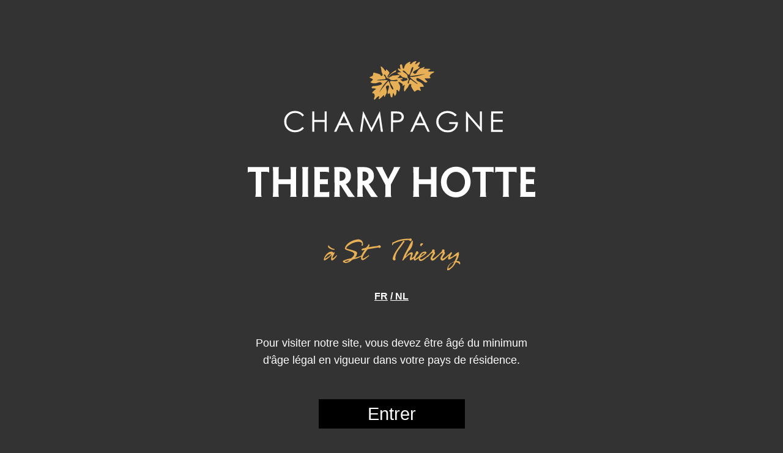

--- FILE ---
content_type: text/html; charset=UTF-8
request_url: https://www.champagne-thierry-hotte.com/verification-age
body_size: 324
content:
<!DOCTYPE html>
<html lang="fr">
<head>
    <meta charset="UTF-8">
    <meta name="viewport" content="width=device-width,initial-scale=1.0">
    <title>Champagne Thierry Hotte - St Thierry - Marne</title>
        <link rel="stylesheet" href="/build/app.5b749491.css">
    <link rel="apple-touch-icon" sizes="180x180" href="/images/favicon/apple-touch-icon.png">
    <link rel="icon" type="image/png" sizes="32x32" href="/images/favicon/favicon-32x32.png">
    <link rel="icon" type="image/png" sizes="16x16" href="/images/favicon/favicon-16x16.png">
    <link rel="manifest" href="/images/favicon/site.webmanifest">
    <link rel="mask-icon" href="/images/favicon/safari-pinned-tab.svg" color="#5bbad5">
    <meta name="theme-color" content="#ffffff">
    <link rel="icon" type="image/x-icon" href="/images/favicon/favicon.ico"/>
            <meta name="robots" content="noindex,nofollow">
    </head>
<body class="background-verify">
<header class="header-verify">
    <div class="full-height container">
                    <div class="grid-container text-center">
                <img class="float-center logo-header animated fadeIn" src="/images/BM_blc.svg" alt="Champagne Thierry Hotte">
                <ul>
                                            <li class="lang"><a href="/" title="FR">FR</a></li>
                                                    <li class="lang"><a href="/nl/check-age" title="nl">NL</a></li>
                                                            </ul>
                <p class="text-center animated fadeIn">Pour visiter notre site, vous devez être âgé du minimum<br />
d&#039;âge légal en vigueur dans votre pays de résidence.<br />
</p>
                <form action="/" method="post">
                    <button type="submit" class="btn animated fadeIn">Entrer</button>
                </form>
                <p class="text-center"><small>En poursuivant votre navigation sur ce site, vous acceptez l’utilisation de Cookies<br />
pour vous proposer une expérience de navigation optimale.<br />
</small></p>
            </div>
            </div>
</header>
<script src="/build/app.ddd7f84d.js"></script>
</body>
</html>


--- FILE ---
content_type: image/svg+xml
request_url: https://www.champagne-thierry-hotte.com/images/BM_blc.svg
body_size: 5193
content:
<svg xmlns="http://www.w3.org/2000/svg" viewBox="0 0 192.86 140.16"><defs><style>.cls-1{fill:#fff;}.cls-2{fill:#e8b157;}</style></defs><g id="Calque_2" data-name="Calque 2"><g id="Calque_1-2" data-name="Calque 1"><path class="cls-1" d="M37.75,36.23,36.67,37a5.93,5.93,0,0,0-2.13-1.75,6.28,6.28,0,0,0-2.73-.6,6.16,6.16,0,0,0-3,.78,5.68,5.68,0,0,0-2.14,2.1,5.86,5.86,0,0,0-.77,3,5.53,5.53,0,0,0,1.71,4.15,6.32,6.32,0,0,0,9.06-.61l1.08.82a7,7,0,0,1-2.54,2,8,8,0,0,1-3.4.7,7.05,7.05,0,0,1-5.63-2.37,7.16,7.16,0,0,1-1.73-4.85,6.8,6.8,0,0,1,2.09-5,7.21,7.21,0,0,1,5.25-2,7.71,7.71,0,0,1,3.44.75A6.93,6.93,0,0,1,37.75,36.23Z"/><path class="cls-1" d="M43.29,33.7h1.36v5.71h6.93V33.7h1.36V47.3H51.58V40.74H44.65V47.3H43.29Z"/><path class="cls-1" d="M64.64,33.7,71,47.3H69.52l-2.14-4.47H61.52L59.4,47.3H57.88l6.43-13.6Zm-.17,2.89-2.33,4.93h4.65Z"/><path class="cls-1" d="M75.31,47.3l2-13.6h.22L83,44.86,88.49,33.7h.21l2,13.6H89.33L88,37.58,83.2,47.3h-.35L78,37.5l-1.33,9.8Z"/><path class="cls-1" d="M96.16,33.7h2.71a14.89,14.89,0,0,1,3.13.21,3.61,3.61,0,0,1,1.9,1.17,3.81,3.81,0,0,1,0,4.52,3.54,3.54,0,0,1-2,1.19,18.19,18.19,0,0,1-3.46.22h-1v6.32H96.16ZM97.52,35v4.62h2.31a5.89,5.89,0,0,0,2-.26,2.28,2.28,0,0,0,1.06-3.28,2.15,2.15,0,0,0-1-.81,5.64,5.64,0,0,0-2-.24Z"/><path class="cls-1" d="M115.77,33.7l6.35,13.6h-1.47l-2.14-4.47h-5.86l-2.12,4.47H109l6.44-13.6Zm-.17,2.89-2.33,4.93h4.65Z"/><path class="cls-1" d="M140.18,36l-1.05,1a8.13,8.13,0,0,0-2.49-1.69,6.71,6.71,0,0,0-2.64-.61,6.25,6.25,0,0,0-3.05.79,5.73,5.73,0,0,0-2.24,2.13,5.48,5.48,0,0,0-.79,2.84,5.58,5.58,0,0,0,.82,2.92A5.75,5.75,0,0,0,131,45.56a6.55,6.55,0,0,0,3.18.79,5.43,5.43,0,0,0,3.55-1.18,4.67,4.67,0,0,0,1.72-3.07h-4.33V40.78H141a6.8,6.8,0,0,1-1.87,5,6.72,6.72,0,0,1-5,1.85,7.47,7.47,0,0,1-6-2.57,6.79,6.79,0,0,1-1.69-4.57,7.15,7.15,0,0,1,1-3.6,6.92,6.92,0,0,1,2.66-2.6,7.7,7.7,0,0,1,3.9-.93,8.47,8.47,0,0,1,3.26.62A9.7,9.7,0,0,1,140.18,36Z"/><path class="cls-1" d="M146.43,47.3V33.7h.29l9.05,10.43V33.7h1.34V47.3h-.3l-9-10.3V47.3Z"/><path class="cls-1" d="M163.27,33.7h7.8V35h-6.44v4.27H171v1.33h-6.38V46H171v1.33h-7.74Z"/><path class="cls-1" d="M5.34,74.11H1.85c-.8,0-1.39.1-1.65.41H0V70.9H14.31v3.62h-.17a2.33,2.33,0,0,0-1.66-.41H9V82c0,7.49,0,8.67.37,8.69v.16H5V90.7c.34-.2.34-1.23.34-8.69Z"/><path class="cls-1" d="M32.41,82c0,7.46,0,8.54.34,8.69v.16H28.41V90.7c.34-.15.34-1.23.34-7.46v-.83H20.63v.87c0,6.23,0,7.31.34,7.46v.16H16.65v-.16C17,90.59,17,89.51,17,82V79.23c0-6.94,0-8-.31-8.17V70.9H21v.16c-.31.15-.31,1.23-.31,7.28v.79h8.12v-.77c0-6,0-7.13-.29-7.28v-.16H32.7v.16c-.29.15-.29,1.23-.29,8.17Z"/><path class="cls-1" d="M40.4,82c0,7.46,0,8.39.34,8.69v.16H36.4v-.18c.34-.28.34-1.21.34-8.64V79.23c0-6.94,0-7.89-.31-8.15V70.9h4.29v.18c-.32.26-.32,1.18-.32,8.15Z"/><path class="cls-1" d="M44.74,79.23c0-6.94,0-8-.29-8.17V70.9h10v3.57H54.3c-.17-.29-1.27-.36-2.75-.36H48.38v5h3.09c1.51,0,2,0,2.15-.21h.12v3.62h-.12c-.17-.16-.62-.16-2.1-.16H48.38V87.2c0,.23,0,.36.16.46h4.08c1.08,0,1.68,0,1.88-.31h.14v3.57H44.42v-.16c.32-.15.32-1.23.32-8.69Z"/><path class="cls-1" d="M58.18,79.23c0-6.94,0-8-.3-8.12V71l1.78-.07c.59,0,1.66,0,2.3,0a11.28,11.28,0,0,1,3.65.48,5.34,5.34,0,0,1,3.59,5.41,5.68,5.68,0,0,1-2,4.59,5.82,5.82,0,0,1-1.41.9h0c.34.51.75,1.13,4.41,6.46a12.76,12.76,0,0,0,1.58,2v.16h-3.7a3,3,0,0,1-.78-.1c-1.42-2.23-3.08-4.85-5-7.82h-.66v1c0,5.51,0,6.59.29,6.74v.16h-4v-.16c.3-.15.3-1.23.3-8.69ZM65.59,77A2.73,2.73,0,0,0,63.11,74h0a4.17,4.17,0,0,0-.5,0h-1v6.1h.71a3.56,3.56,0,0,0,1.85-.51,3,3,0,0,0,1.39-2.72Z"/><path class="cls-1" d="M73.61,79.23c0-6.94,0-8-.29-8.12V71l1.78-.07c.58,0,1.65,0,2.29,0a11.34,11.34,0,0,1,3.66.48,5.33,5.33,0,0,1,3.58,5.41,5.68,5.68,0,0,1-2,4.59,5.82,5.82,0,0,1-1.41.9h0c.34.51.75,1.13,4.41,6.46a12.26,12.26,0,0,0,1.59,2v.16H83.51a3,3,0,0,1-.78-.1c-1.42-2.23-3.07-4.85-5-7.82h-.66v1c0,5.51,0,6.59.3,6.74v.16H73.32v-.16c.29-.15.29-1.23.29-8.69ZM81,77A2.72,2.72,0,0,0,78.54,74h0A4.69,4.69,0,0,0,78,74H77v6.1h.71a3.56,3.56,0,0,0,1.85-.51A3,3,0,0,0,81,77Z"/><path class="cls-1" d="M96,82.64v.72c0,6.12,0,7.2.34,7.4v.16H92v-.18c.34-.21.34-1.26.34-7.33v-.54l-1.73-3.26c-3.9-7.35-4.39-8.33-4.73-8.53v-.16h4.68v.16c-.27.18.29,1.25,1.66,3.92.71,1.43,1.49,3,2,4h0c.47-1,1.22-2.46,2-3.92,1.41-2.75,2-3.87,1.73-4v-.16h4.39v.16c-.29.2-.76,1.15-4.71,8.53Z"/><path class="cls-1" d="M126.57,82c0,7.46,0,8.54.34,8.69v.16h-4.34V90.7c.34-.15.34-1.23.34-7.46v-.83h-8.12v.87c0,6.23,0,7.31.34,7.46v.16h-4.31v-.16c.34-.15.34-1.23.34-8.69V79.23c0-6.94,0-8-.32-8.17V70.9h4.27v.16c-.32.15-.32,1.23-.32,7.28v.79h8.12v-.77c0-6,0-7.13-.29-7.28v-.16h4.24v.16c-.29.15-.29,1.23-.29,8.17Z"/><path class="cls-1" d="M149.51,80.8c0,5.84-4.22,10.43-10,10.43a10,10,0,0,1-9.9-10.1h0V81a10,10,0,0,1,9.66-10.33h.48c5.61,0,9.73,4.33,9.73,10.12Zm-3.8.07c0-3.76-2.59-6.76-6.07-6.76s-6.2,3-6.2,6.82,2.59,6.79,6.2,6.79,6.07-3,6.07-6.82Z"/><path class="cls-1" d="M156,74.11h-3.48a2.23,2.23,0,0,0-1.66.41h-.2V70.9H165v3.62h-.17a2.44,2.44,0,0,0-1.66-.41h-3.51V82c0,7.49,0,8.67.36,8.69v.16h-4.34V90.7c.34-.2.34-1.23.34-8.69Z"/><path class="cls-1" d="M171.31,74.11h-3.49a2.23,2.23,0,0,0-1.66.41H166V70.9h14.31v3.62h-.17a2.44,2.44,0,0,0-1.66-.41H175V82c0,7.49,0,8.67.37,8.69v.16H171V90.7c.34-.2.34-1.23.34-8.69Z"/><path class="cls-1" d="M183,79.23c0-6.94,0-8-.29-8.17V70.9h10v3.57h-.15c-.17-.29-1.26-.36-2.75-.36H186.6v5h3.09c1.52,0,2,0,2.15-.21H192v3.62h-.12c-.17-.21-.66-.23-2.1-.23H186.6v4.84c0,.23,0,.36.17.46h4.07c1.12,0,1.68,0,1.88-.31h.14v3.57H182.65v-.16c.31-.15.31-1.23.31-8.69Z"/><path class="cls-2" d="M51.11,132.36c.67-2.69,3.43-5.24,5.37-4.8.63.15.67.4.88.77a6.61,6.61,0,0,1,.6-.44c.48.11.27.86,0,1.26-1,1.56-2.52,5,1.42,1,.76-.77.69.08-.16,1.09-4.45,5.07-3.26.1-2.85-1.4,0-.3-.68.52-.85.69C54.24,131.76,50.44,135.1,51.11,132.36Zm5-3.11c-1.27-.23-1.94-.21-4,2.22-.52.6-.06.75.54.43a13.87,13.87,0,0,0,3.41-2.69Zm2-2.89a5.45,5.45,0,0,1-2.32-.48,5.34,5.34,0,0,1-2-1.46l.3-1.26a4.91,4.91,0,0,0,2,1.86,5.11,5.11,0,0,0,2.11.73Z"/><path class="cls-2" d="M69.37,132c3.57-3,1.88-3.9-.59-4.7-1.5-.5-3.8-1.15-3.65-1.9.73-3.74,6-6.08,9.33-6.08a3,3,0,0,1,2.87,3.12v.25c0,1-.88,1.25-1,.5-.12-.5.36-.57.36-.65a1.49,1.49,0,0,0-.92-1.36c-2.59-1-8,1.3-9.57,3.72-.5.79,1.78,1,3,1.38,1.83.52,4.19,1,4.19,2.32a4.57,4.57,0,0,1-1.52,3,12.8,12.8,0,0,0,3.82-1.21c.88-.51,1,.06.44.46a17.4,17.4,0,0,1-5.76,2c-1.9,1.34-1.78,1.67-4.22,2.28-.76.2-3.8-.71-1.55-1.8A17.54,17.54,0,0,1,69.37,132ZM65,134.12a2.64,2.64,0,0,0,3.14-.88c-1.76.3-3.35.74-3,.88Z"/><path class="cls-2" d="M81.07,129.94c.16-.12.46.4.14.63-2.4,1.86-4.13,3.43-4.86,2.38-1.53-2.19,2.21-6.59,2.19-6.59-1.92.31-2,.88-2.15,0s.33-.73,2.82-1.42a11,11,0,0,0,1.27-1.19c.32-.4.23-1.19.75-1.11s.42.53.38.9a1.26,1.26,0,0,1-.38.75s-.33.36-.23.36a50.48,50.48,0,0,1,6-.9c.56,0,.85-.65,1.4-.46a1.09,1.09,0,0,1,.81,1.27c-.19.53-1.46.69-1.46.15,0,0-7.39,1.25-7.39,1.27C73.3,135.6,79.25,131.36,81.07,129.94Z"/><path class="cls-2" d="M97.47,122.8c-.4.69-.73.6-.65-.34.06-.54.29-1.14.59-1.23s.41,0,.6-.08c3.41-2,7.29-2.28,10.34-2.24.42,0,.65-.23,1.09-.16s.65.69.52,1.15a.91.91,0,0,1-1.09.58c-.5-.08-.2-.69-1-.65a21.81,21.81,0,0,0-10,2.3C97.72,122.21,97.55,122.63,97.47,122.8Zm6.66-2.24a.69.69,0,0,1,1,0l0,0v.06c.23.52-.46.77-.74,1.23-2.15,3.7-4.82,5.37-5.41,9.63-.06.69.42,1.4-.14,1.8a1,1,0,0,1-1,0c-1.08-.48-.44-2,0-3.14C98.91,127.36,101.54,124.26,104.13,120.56Z"/><path class="cls-2" d="M106.91,126.2c1.28-2,4.12-9.06,3.82-4.65a8.08,8.08,0,0,1-2.86,5.64c-.06,0-3,4.91-1.15,2.88,3.24-3.47,4.47-2,3.87-.46-1.34,3.26,0,2,.81,1.25s1.55-1.44,1.49-1c-.09.83-.38.83-1.19,1.75s-4.12,3.58-2.59-.64c1.29-3.58-1.59-.65-2.36-.15a12.77,12.77,0,0,0-2.41,2.57h-.73A34.13,34.13,0,0,1,106.91,126.2Z"/><path class="cls-2" d="M112.74,128.19c0-.54.71-1.13,1.19-.86s1,1.44.23,1.65a6.21,6.21,0,0,0-1.86,3c0,.27-.14.63.38.29a14.17,14.17,0,0,0,2.61-2.09c.14-.18.48-.48.63-.29s-.19.86-.53,1.17a10.66,10.66,0,0,1-3.23,2.51,1.3,1.3,0,0,1-.88-.75C111,131.41,112.74,128.36,112.74,128.19Zm3.13-5.68c0-.53,1.36-.78,1.65-.4s-.71,1.23-.87,1.23a.13.13,0,0,0-.13.13v0h0c.06,1.06-1.36-.09-.77-.8C115.77,122.63,115.87,122.59,115.87,122.51Z"/><path class="cls-2" d="M119.93,128.27c.14.59-3.22,2.86-4.37,3.41-.14.73.19,1.52,1.63.83a17.07,17.07,0,0,0,3.59-2.55c.84-.81.92-.1.51.28-2.12,2-5.58,5.2-6.52,2.63a3.66,3.66,0,0,1-.11-.88c0-.13-.23.06-.25-.25,0-.48.27-.29.29-.44a5.21,5.21,0,0,1,1.86-3,4,4,0,0,1,2.66-.81C119.84,127.71,119.82,127.94,119.93,128.27Zm-1.67.19c-.82,0-1.86,1.15-2.24,2.23C118.42,129.13,119,128.52,118.26,128.46Z"/><path class="cls-2" d="M123.35,127.56c.61-.52,0-2,1.57-1.42.86.31.27,1.38.27,1.38.77,1,.36,1.44.15,1.76-3.34,4.86-.15,2.77,2.46.39.21-.19.29.65.07.84-2,1.9-3.47,3.78-4.66,2.8-1.44-1.21.29-3,1-4.7,0-.13-.06-.36-.19-.32a6.39,6.39,0,0,0-2.36,1.86c-.4.46-1.38,1.46-1.36.84a1.45,1.45,0,0,1,.57-1C121.93,128.84,123.35,127.56,123.35,127.56Z"/><path class="cls-2" d="M130,127.56c.6-.52-.05-2,1.56-1.42.86.31.27,1.38.27,1.38.78,1,.36,1.44.15,1.76-3.34,4.86-.15,2.77,2.46.39.21-.19.3.65.07.84-2,1.9-3.47,3.78-4.66,2.8-1.44-1.21.29-3,1-4.7,0-.13-.06-.36-.19-.32a6.49,6.49,0,0,0-2.36,1.86c-.4.46-1.38,1.46-1.36.84a1.45,1.45,0,0,1,.57-1Q128.7,128.71,130,127.56Z"/><path class="cls-2" d="M134.82,130.24c-.69,1-1.29.23-.25-.65a20.35,20.35,0,0,0,1.74-1.61c.23-.21.75.13.71.42-.26,1.06-2.2,3.34-.8,2.86,2.09-.73,2.76-2.13,4.66-3.24.63-.35,1,.06.75,1.74a9.38,9.38,0,0,1-.85,2.54,11.82,11.82,0,0,1-.8,1.59s2.47-.48,2.53,1.4c0,1.15-.31.88-.46.63a3,3,0,0,0-2.44-1.23,12.1,12.1,0,0,1-4.64,5.2,1.83,1.83,0,0,1-.94.27c-.25,0-.27-.36-.27-.57.52-4.9,4.57-4.76,5.09-5.76a23.39,23.39,0,0,0,1.47-3.72c-.15.06-.67.29-1.09.44-1.82.67-4.89,3.82-4.89,1.34C134.34,131.24,135.47,129.36,134.82,130.24Zm3.66,4.4c.06-.23-2.61.36-3.72,2.91-.33.77-.25,1.5.19,1.23A7.39,7.39,0,0,0,138.48,134.64Z"/><g id="Calque_2-3" data-name="Calque 2-3"><g id="RECTO-2"><path class="cls-2" d="M105.55,11.28c-.43-.65-1.29.05-2.22-1s-3.61-2.15-2.82-2.56a4.89,4.89,0,0,1,2.28-.15c.65,0-2.68-1.8-2-2.5s.68.17,1.48.43-1.07-3.1.41-3.35.75,2.26,1.61,2.87.39-2.21,2.44-3.52S109.4,0,109,1s.25,1.52,1,.44,3.56-2,3.07-1.07-1.28,2.05-.18,1.53,2.27-2,2.52-1.14-1,1.94-1.1,2.52.53.55,1,.44-.49,1.28-1.61,1.8c-2.8,1.31-3.36,2.06-2.4,2.6A1.27,1.27,0,0,0,113.09,8h0l.12-.16s1.28-2.71,2.84-3.06,2-1,2.46-.85-.76,1.27-.76,1.27,4.32-.31,4.69.11S120,6.45,121.29,6.88s3.53-.3,3.72.24-1.56,1-2.11,1.6-1.35,1.67-.39,2.21-2,.84-3.26.59.35,1.42,1,1.88-.61,1.54-1.88.45-4.76-3.16-5.15-2.29.07,1.72,1.67,2.23a5.62,5.62,0,0,1,3.22,3c.12.75-1,.13-2.31.47s2,3.68-1,2.22c-1.94-.92-2.45,1.86-3.32.56s-2.45-3.56-1.78-4-1.18-1.19-1.54-.13a6.16,6.16,0,0,1-1.71,2.73c-.67.5-1,2.23-1.5,1.39s.29-3.44.32-3.92-.74.12-1.1.52-.57-2.75.22-3.15,2.89-.45,2.83-1.25C107.12,10.93,105.55,11.28,105.55,11.28Zm3.24-1.46A10.73,10.73,0,0,1,110.15,7c.67-1.17,1.3-3.19.57-3.07s-1.14,1.66-1.47,2.92-.66,2.49-1.46,2.23-2.61-3.24-3.71-2.72,2.93,2,3.06,3.41,0,1.14.51,1.69.32,1.23-.24,2.49.75,1.22.74.54c0-1.33.76-2.6,1.5-2.05s4.48,3.45,4.27,2.79-6.34-4.78-4.8-4.68c3.73.25,10.77-2.28,9.84-2.08C117.38,8.83,108.79,10.3,108.79,9.82Z"/><path class="cls-2" d="M95.72,10.32c.8.19.89-.86,2.32-.73s4.21-.78,3.95,0-1,1.14-1.48,1.57,3.29-.42,3.35.48-.61.32-1.38.65,3.09,1.55,2.22,2.67-2.28-1.09-3.38-1,1.38,1.84.88,4.11-.77,2.81-1.3,1.82-1.32-.87-1.11.39S98.79,24,98.41,23s-.62-2.3-1-1.21-.14,2.88-1,2.44-.75-2-1.1-2.52-.79-.06-1.08.36-.55-1.25-.15-2.34c1-2.74.87-3.64-.22-3.41s-1.21.67-1.16,1.45c0,0,1.12,2.77.25,4s-.74,2-1.13,2.19-.4-1.4-.4-1.4-2.87,3-3.45,2.93,1-2.44-.28-1.94-2.31,2.5-2.86,2.23.37-1.74.32-2.51-.27-2-1.36-1.81.83-1.91,1.9-2.53-1.32-.79-2.1-.72-.72-1.5,1-1.53S90.39,15.91,90,15s-1.34-1.19-2.88-.52a6.2,6.2,0,0,1-4.58-.11c-.66-.46.59-.71,1.31-1.82s-4.24-1.35-.93-2.27c2.09-.58.37-2.91,2-2.53s4.4,1,4.3,1.83,1.74.1,1.2-.89a6,6,0,0,1-.85-3.06c.11-.79-.93-2.26,0-2s2.43,2.67,2.73,3,.49-.5.49-1S95.21,7.24,95,8s-1.74,2.18-1.1,2.71C94.86,11.58,95.72,10.32,95.72,10.32ZM94.5,13.44a12.28,12.28,0,0,1,1.13,2.91c.39,1.27,1.46,3.13,1.89,2.57s-.44-1.92-1.14-3-1.39-2.26-.59-2.59,4.3.65,4.71-.43-3.6.46-4.76-.48-.84-.84-1.64-.9-1.1-.68-1.7-1.94-1.46-.4-.94.09c1,1,1.41,2.36.47,2.44s-5.82.4-5.17.73,8.15-.63,7,.28c-2.86,2.23-6,8.57-5.51,7.83C89.05,19.69,94.16,13.08,94.5,13.44Zm4.74-6.68c.31-.3.51-.9.29-.78a13.74,13.74,0,0,0-5.11,4.21c-.21.33.24.41.31.26.79-1.64,3.09-2.85,4.65-3.21C99.38,7.24,99.45,6.84,99.24,6.76Z"/></g></g></g></g></svg>